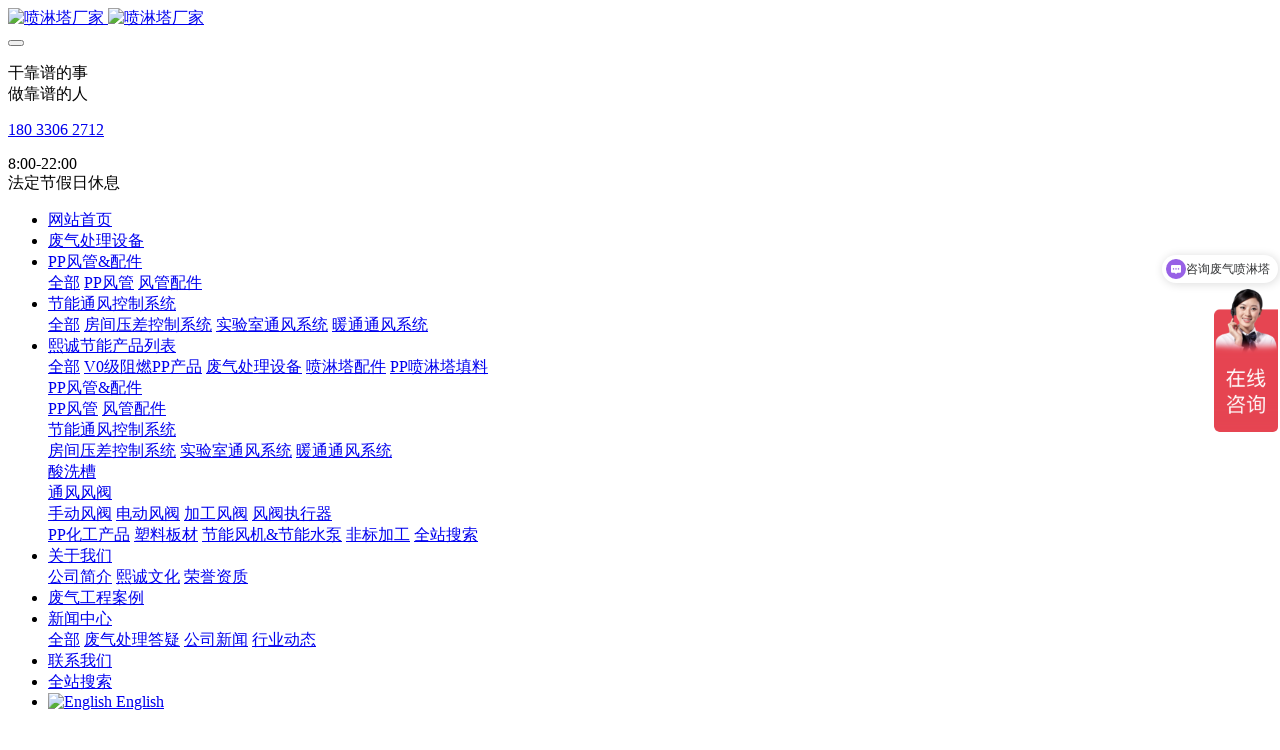

--- FILE ---
content_type: text/html;charset=UTF-8
request_url: https://www.xichenghuanbao.com/news/27.html
body_size: 11917
content:
<!DOCTYPE HTML>
<html class="oxh met-web" >
<head>
<meta charset="utf-8">
<meta name="renderer" content="webkit">
<meta http-equiv="X-UA-Compatible" content="IE=edge,chrome=1">
<meta name="viewport" content="width=device-width,initial-scale=1.0,maximum-scale=1.0,minimum-scale=1.0,user-scalable=0,minimal-ui">
<meta name="format-detection" content="telephone=no">
<title>新品发售：执行器角度调节器</title>
<meta name="description" content="熙诚环保推出：执行器角度调节器，主要应用于模拟量、开关量风阀角度调节控制。">
<meta name="keywords" content="风阀执行器角度调节器">
<meta name="generator" content="MetInfo V7.9" data-variable="../|cn|cn|mui556|2|10|27" data-user_name="">
<link href="../favicon.ico?1611128901" rel="shortcut icon" type="image/x-icon">
<link rel="stylesheet" type="text/css" href="../public/web/css/basic.css?1767237432">
<link rel="stylesheet" type="text/css" href="../templates/mui556/cache/shownews_cn.css?1767237457">
<script>
var _hmt = _hmt || [];
(function() {
  var hm = document.createElement("script");
  hm.src = "https://hm.baidu.com/hm.js?872390030085033084521747958c04ab";
  var s = document.getElementsByTagName("script")[0]; 
  s.parentNode.insertBefore(hm, s);
})();
</script>




<script>(function(w,d,t,r,u){var f,n,i;w[u]=w[u]||[],f=function(){var o={ti:"97085717", enableAutoSpaTracking: true};o.q=w[u],w[u]=new UET(o),w[u].push("pageLoad")},n=d.createElement(t),n.src=r,n.async=1,n.onload=n.onreadystatechange=function(){var s=this.readyState;s&&s!=="loaded"&&s!=="complete"||(f(),n.onload=n.onreadystatechange=null)},i=d.getElementsByTagName(t)[0],i.parentNode.insertBefore(n,i)})(window,document,"script","//bat.bing.com/bat.js","uetq");</script>
<style>
body{
    background-color:#ffffff !important;font-family: !important;}
h1,h2,h3,h4,h5,h6{font-family: !important;}
</style>
<script>(function(){var t=navigator.userAgent;(t.indexOf("rv:11")>=0||t.indexOf("MSIE 10")>=0)&&document.write("<script src=\"../public/plugins/html5shiv/html5shiv.min.js\"><\/script>")})();</script>
</head>
<!--[if lte IE 9]>
<div class="text-xs-center m-b-0 bg-blue-grey-100 alert">
    <button type="button" class="close" aria-label="Close" data-dismiss="alert">
        <span aria-hidden="true">×</span>
    </button>
    你正在使用一个过时的浏览器。请升级你的浏览器，以提高您的体验。</div>
<![endif]-->
<body >
          <body class="met-navfixed">
  <header class='met-head navbar-fixed-top' m-id='46' m-type='head_nav'>
    <nav class="navbar navbar-default box-shadow-none head_nav_met_16_5_46">
        <div class="nav-top">
        <div class="container">
            <div class="row">
            <div class="clearfix">
                                      <h3 hidden>熙诚环保</h3>
                                                                                        <!-- logo -->
                <div class="navbar-header pull-xs-left">
                    <a href="../" class="met-logo vertical-align block pull-xs-left" title="熙诚环保">
                        <div class="vertical-align-middle">
                            <img src="../upload/202112/1640572341.jpg" alt="喷淋塔厂家" class="hidden-sm-down">
                            <img src="../upload/202112/1640573015.jpg" alt="喷淋塔厂家" class="hidden-md-up">
                        </div>
                    </a>
                </div>
                <!-- logo -->
                <button type="button" class="navbar-toggler hamburger hamburger-close collapsed p-x-5 head_nav_met_16_5_46-toggler" data-target="#head_nav_met_16_5_46-collapse" data-toggle="collapse">
                    <span class="sr-only"></span>
                    <span class="hamburger-bar"></span>
                </button>
                <!-- 会员注册登录 -->
                                  <!-- icon -->
                <div class="eco_header pull-right hidden-xs hidden-sm">
                                              <div class="top-info">
                          <div class="icon-box"> <span class="fa fa-map-marker"></span> </div>
                          <div class="content-box">
                            <p>干靠谱的事<br>
                              <span>做靠谱的人</span></p>
                          </div>
                        </div>
                                                              <div class="top-info">
                      <div class="icon-box"> <span class="fa fa-phone"></span> </div>
                      <div class="content-box">
                        <p><a href="tel:180 3306 2712" title="180 3306 2712">180 3306 2712</a><br>
                          <span><a href="mailto:" rel="nofollow" target="_blank"></a></span></p>
                      </div>
                    </div>
                                                                   <div class="top-info">
                          <div class="icon-box"> <span class="fa fa-calendar"></span> </div>
                          <div class="content-box">
                            <p>8:00-22:00<br>
                            <span>法定节假日休息</span></p>
                          </div>
                        </div>
                                        </div>
                                </div>
                </div>
        </div>
        </div>
                <!-- 会员注册登录 -->

                <!-- 导航 -->
                <div class="fullnav collapse navbar-collapse navbar-collapse-toolbar p-0" id="head_nav_met_16_5_46-collapse">
                    <div class="container">
                        <div class="row">
                    <ul class="nav navbar-nav navlist clearfix   ">

                                                  <!-- 正常模式开始 -->
                            <li class='nav-item'>
                                <a href="../" title="网站首页" class="nav-link
                                                                  ">网站首页</a>
                            </li>

                                                                                          <li class='nav-item m-l-10'>
                                    <a href="../feiqichuli/list-feiqita.html" target='_self' title="废气处理设备" class="nav-link ">  <span style=''>废气处理设备</span></a>
                                </li>
                                                                                                                      <li class="nav-item dropdown m-l-10">

                                    <!-- 关闭特殊模式 -->
                                                                              <a
                                            href="../feiqichuli/list-fengguan.html"
                                            target='_self'                                            title="PP风管&配件"
                                            class="nav-link dropdown-toggle "
                                            data-toggle="dropdown" data-hover="dropdown"
                                        >  <span style=''>PP风管&配件</span></a>
                                    

                                    <div class="dropdown-menu animate two-menu">
                                                                                  <a href="../feiqichuli/list-fengguan.html" target='_self' title="全部" class='dropdown-item nav-parent hidden-lg-up'>全部</a>
                                                                                                                                                                  <a href="../feiqichuli/list-ppfengguan.html" target='_self' title="PP风管" class='dropdown-item hassub '>  <span style=''>PP风管</span></a>
                                                                                                                                                                  <a href="../feiqichuli/list-fengguanpeijian.html" target='_self' title="风管配件" class='dropdown-item hassub '>  <span style=''>风管配件</span></a>
                                                                                                                    </div>
                                </li>
                                                                                                                      <li class="nav-item dropdown m-l-10">

                                    <!-- 关闭特殊模式 -->
                                                                              <a
                                            href="../feiqichuli/list-tongfeng.html"
                                            target='_self'                                            title="节能通风控制系统"
                                            class="nav-link dropdown-toggle "
                                            data-toggle="dropdown" data-hover="dropdown"
                                        >  <span style=''>节能通风控制系统</span></a>
                                    

                                    <div class="dropdown-menu animate two-menu">
                                                                                  <a href="../feiqichuli/list-tongfeng.html" target='_self' title="全部" class='dropdown-item nav-parent hidden-lg-up'>全部</a>
                                                                                                                                                                  <a href="../feiqichuli/list-187.html" target='_self' title="房间压差控制系统" class='dropdown-item hassub '>  <span style=''>房间压差控制系统</span></a>
                                                                                                                                                                  <a href="../feiqichuli/list-185.html" target='_self' title="实验室通风系统" class='dropdown-item hassub '>  <span style=''>实验室通风系统</span></a>
                                                                                                                                                                  <a href="../feiqichuli/list-184.html" target='_self' title="暖通通风系统" class='dropdown-item hassub '>  <span style=''>暖通通风系统</span></a>
                                                                                                                    </div>
                                </li>
                                                                                                                      <li class="nav-item dropdown m-l-10">

                                    <!-- 关闭特殊模式 -->
                                                                              <a
                                            href="../feiqichuli/"
                                            target='_self'                                            title="熙诚节能产品列表"
                                            class="nav-link dropdown-toggle "
                                            data-toggle="dropdown" data-hover="dropdown"
                                        >  <span style=''>熙诚节能产品列表</span></a>
                                    

                                    <div class="dropdown-menu animate two-menu">
                                                                                  <a href="../feiqichuli/" target='_self' title="全部" class='dropdown-item nav-parent hidden-lg-up'>全部</a>
                                                                                                                                                                  <a href="../feiqichuli/list-181.html" target='_self' title="V0级阻燃PP产品" class='dropdown-item hassub '>  <span style=''>V0级阻燃PP产品</span></a>
                                                                                                                                                                  <a href="../feiqichuli/list-feiqita.html" target='_self' title="废气处理设备" class='dropdown-item hassub '>  <span style=''>废气处理设备</span></a>
                                                                                                                                                                  <a href="../feiqichuli/list-pptapeijian.html" target='_self' title="喷淋塔配件" class='dropdown-item hassub '>  <span style=''>喷淋塔配件</span></a>
                                                                                                                                                                  <a href="../feiqichuli/list-tianliao.html" target='_self' title="PP喷淋塔填料" class='dropdown-item hassub '>  <span style=''>PP喷淋塔填料</span></a>
                                                                                                                                                                  <div class="dropdown-submenu   animate">
                                            <a href="../feiqichuli/list-fengguan.html" target='_self' class="dropdown-item ">  <span style=''>PP风管&配件</span></a>
                                            <div class="dropdown-menu   animate">
                                                                                                    <a href="../feiqichuli/list-ppfengguan.html" target='_self' class="dropdown-item " >  <span style=''>PP风管</span></a>
                                                                                                    <a href="../feiqichuli/list-fengguanpeijian.html" target='_self' class="dropdown-item " >  <span style=''>风管配件</span></a>
                                                                                            </div>
                                        </div>
                                                                                                                                                                  <div class="dropdown-submenu   animate">
                                            <a href="../feiqichuli/list-tongfeng.html" target='_self' class="dropdown-item ">  <span style=''>节能通风控制系统</span></a>
                                            <div class="dropdown-menu   animate">
                                                                                                    <a href="../feiqichuli/list-187.html" target='_self' class="dropdown-item " >  <span style=''>房间压差控制系统</span></a>
                                                                                                    <a href="../feiqichuli/list-185.html" target='_self' class="dropdown-item " >  <span style=''>实验室通风系统</span></a>
                                                                                                    <a href="../feiqichuli/list-184.html" target='_self' class="dropdown-item " >  <span style=''>暖通通风系统</span></a>
                                                                                            </div>
                                        </div>
                                                                                                                                                                  <a href="../feiqichuli/list-ppshuicao.html" target='_self' title="酸洗槽" class='dropdown-item hassub '>  <span style=''>酸洗槽</span></a>
                                                                                                                                                                  <div class="dropdown-submenu   animate">
                                            <a href="../feiqichuli/list-fengfa.html" target='_self' class="dropdown-item ">  <span style=''>通风风阀</span></a>
                                            <div class="dropdown-menu   animate">
                                                                                                    <a href="../feiqichuli/list-shoudongfengfa.html" target='_self' class="dropdown-item " >  <span style=''>手动风阀</span></a>
                                                                                                    <a href="../feiqichuli/list-diandongfengfa.html" target='_self' class="dropdown-item " >  <span style=''>电动风阀</span></a>
                                                                                                    <a href="../feiqichuli/list-jiagongfengfa.html" target='_self' class="dropdown-item " >  <span style=''>加工风阀</span></a>
                                                                                                    <a href="../feiqichuli/list-zhixingqi.html" target='_self' class="dropdown-item " >  <span style=''>风阀执行器</span></a>
                                                                                            </div>
                                        </div>
                                                                                                                                                                  <a href="../feiqichuli/list-182.html" target='_self' title="PP化工产品" class='dropdown-item hassub '>  <span style=''>PP化工产品</span></a>
                                                                                                                                                                  <a href="../feiqichuli/list-ppban.html" target='_self' title="塑料板材" class='dropdown-item hassub '>  <span style=''>塑料板材</span></a>
                                                                                                                                                                  <a href="../feiqichuli/list-fengji.html" target='_self' title="节能风机&节能水泵" class='dropdown-item hassub '>  <span style=''>节能风机&节能水泵</span></a>
                                                                                                                                                                  <a href="../feiqichuli/list-jiagong.html" target='_self' title="非标加工" class='dropdown-item hassub '>  <span style=''>非标加工</span></a>
                                                                                                                                                                  <a href="../search/" target='_self' title="全站搜索" class='dropdown-item hassub '>  <span style=''>全站搜索</span></a>
                                                                                                                    </div>
                                </li>
                                                                                                                      <li class="nav-item dropdown m-l-10">

                                    <!-- 关闭特殊模式 -->
                                                                              <a
                                            href="../about/"
                                            target='_self'                                            title="关于我们"
                                            class="nav-link dropdown-toggle "
                                            data-toggle="dropdown" data-hover="dropdown"
                                        >  <span style=''>关于我们</span></a>
                                    

                                    <div class="dropdown-menu animate two-menu">
                                                                                                                                                                    <a href="../about/jianjie.html" target='_self' title="公司简介" class='dropdown-item hassub '>  <span style=''>公司简介</span></a>
                                                                                                                                                                  <a href="../about/179.html" target='_self' title="熙诚文化" class='dropdown-item hassub '>  <span style=''>熙诚文化</span></a>
                                                                                                                                                                  <a href="../about/zhengshu.html" target='_self' title="荣誉资质" class='dropdown-item hassub '>  <span style=''>荣誉资质</span></a>
                                                                                                                    </div>
                                </li>
                                                                                                                      <li class='nav-item m-l-10'>
                                    <a href="../feiqianli/list-feiqianli.html" target='_self' title="废气工程案例" class="nav-link ">  <span style=''>废气工程案例</span></a>
                                </li>
                                                                                                                      <li class="nav-item dropdown m-l-10">

                                    <!-- 关闭特殊模式 -->
                                                                              <a
                                            href="../news/"
                                            target='_self'                                            title="新闻中心"
                                            class="nav-link dropdown-toggle active"
                                            data-toggle="dropdown" data-hover="dropdown"
                                        >  <span style=''>新闻中心</span></a>
                                    

                                    <div class="dropdown-menu animate two-menu">
                                                                                  <a href="../news/" target='_self' title="全部" class='dropdown-item nav-parent hidden-lg-up'>全部</a>
                                                                                                                                                                  <a href="../news/list-53.html" target='_self' title="废气处理答疑" class='dropdown-item hassub '>  <span style=''>废气处理答疑</span></a>
                                                                                                                                                                  <a href="../news/list-10.html" target='_self' title="公司新闻" class='dropdown-item hassub active'>  <span style=''>公司新闻</span></a>
                                                                                                                                                                  <a href="../news/list-11.html" target='_self' title="行业动态" class='dropdown-item hassub '>  <span style=''>行业动态</span></a>
                                                                                                                    </div>
                                </li>
                                                                                                                      <li class='nav-item m-l-10'>
                                    <a href="../contact/" target='_self' title="联系我们" class="nav-link ">  <span style=''>联系我们</span></a>
                                </li>
                                                                                                                      <li class='nav-item m-l-10'>
                                    <a href="../search/" target='_self' title="全站搜索" class="nav-link ">  <span style=''>全站搜索</span></a>
                                </li>
                                                                                <!-- 正常模式结束 -->
                                                                                                                                        <li class="met-langlist nav-item vertical-align" m-id='lang' m-type='lang'>
                                <div class="inline-block dropdown">
                                                                                                                                                                                                                                      <a href="https://en.xichenghuanbao.com/" title="English"   target="_blank" class="btn btn-outline btn-default btn-squared btn-lang nav-link">
                                                                                                                      <img src="../public/images/flag/en.gif" alt="English" style="max-width:100%;">
                                                                                <span>English</span>
                                      </a>                                                                                                                                              </div>
                            </li>
                                            </ul>
                </div>
                <!-- 导航 -->
            </div>
        </div>
    </nav>
</header>

            <div class="main-slider met-banner banner_met_28_1_2" m-id='2' m-type='banner' style=" ">
    <div  class="rev_slider_wrapper " >
        <div class="tp-banner rev_slider tp-overflow-hidden" eco_arrows_open="true" eco_arrows="hesperiden"  eco_arrows_margin="20" eco_bullets_open="true" eco_bullets="zeus"  eco_bullets_direction="horizontal" eco_bullets_align_hor="center" eco_bullets_align_vert="bottom" eco_bullets_offset_hor="0" eco_bullets_offset_vert="20" data-alias="showcase-carousel"  data-version="5.2.5.4">
            <ul class="banner-ul slick-slide">
                                <li data-transition="papercut" data-slotamount="1" data-masterspeed="1000" data-thumb="../upload/thumb_src/x_200/1766020618.jpg"  data-saveperformance="on"  data-title="" data-speed="9000">
                    <img src="../upload/202512/1766020618.jpg" srcset='../upload/thumb_src/x_767/1766020618.jpg 767w,../upload/202512/1766020618.jpg' sizes="(max-width: 767px) 767px"  alt="" data-bgposition="center center" data-bgfit="cover" data-bgrepeat="no-repeat" data-height='0|0|0' class="cover-image">
                    <div class="banner-text" data-position="p-4|p-4" met-imgmask>
                          
                        <div class='container'>
                            <div class='banner-text-con'>
                                <div class="text-con">
                                                                      <div class="tp-caption lfb tp-resizeme ecodesc hidden-md-down"
                                        data-x="center" data-hoffset="['0','0','0','0']"
                                        data-y="center" data-voffset="['50','50','0','0']"

                                        data-transform_idle="o:1;"
                                        data-transform_in="x:left;s:1500;e:Power3.easeOut;"
                                        data-transform_out="x:left;s:1000;e:Power2.easeIn;"
                                        data-splitin="none"
                                        data-splitout="none"
                                        data-start="1500"
                                                                                 style="color:;font-size:0px; white-space: normal;  padding: 20px 0;">                                    </div>
                                    <div class="tp-caption lfb tp-resizeme ecodesc    hidden-lg-up"
                                        data-x="center" data-hoffset="['0','0','0','0']"
                                        data-y="center" data-voffset="['50','50','0','0']"

                                        data-transform_idle="o:1;"
                                        data-transform_in="x:left;s:1500;e:Power3.easeOut;"
                                        data-transform_out="x:left;s:1000;e:Power2.easeIn;"
                                        data-splitin="none"
                                        data-splitout="none"
                                        data-start="1500"
                                         style="color:;font-size:px; white-space: normal;  padding: 20px 0;">                                    </div>
                                      
                                                                                                                                                                                      </div>
                            </div>

                        </div>

                    </div>
                </li>
                                <li data-transition="papercut" data-slotamount="1" data-masterspeed="1000" data-thumb="../upload/thumb_src/x_200/1766020491.jpg"  data-saveperformance="on"  data-title="" data-speed="9000">
                    <img src="../upload/202512/1766020491.jpg" srcset='../upload/thumb_src/x_767/1766020491.jpg 767w,../upload/202512/1766020491.jpg' sizes="(max-width: 767px) 767px"  alt="" data-bgposition="center center" data-bgfit="cover" data-bgrepeat="no-repeat" data-height='0|0|0' class="cover-image">
                    <div class="banner-text" data-position="p-4|p-4" met-imgmask>
                          
                        <div class='container'>
                            <div class='banner-text-con'>
                                <div class="text-con">
                                                                      <div class="tp-caption lfb tp-resizeme ecodesc hidden-md-down"
                                        data-x="center" data-hoffset="['0','0','0','0']"
                                        data-y="center" data-voffset="['50','50','0','0']"

                                        data-transform_idle="o:1;"
                                        data-transform_in="x:left;s:1500;e:Power3.easeOut;"
                                        data-transform_out="x:left;s:1000;e:Power2.easeIn;"
                                        data-splitin="none"
                                        data-splitout="none"
                                        data-start="1500"
                                                                                 style="color:;font-size:0px; white-space: normal;  padding: 20px 0;">                                    </div>
                                    <div class="tp-caption lfb tp-resizeme ecodesc    hidden-lg-up"
                                        data-x="center" data-hoffset="['0','0','0','0']"
                                        data-y="center" data-voffset="['50','50','0','0']"

                                        data-transform_idle="o:1;"
                                        data-transform_in="x:left;s:1500;e:Power3.easeOut;"
                                        data-transform_out="x:left;s:1000;e:Power2.easeIn;"
                                        data-splitin="none"
                                        data-splitout="none"
                                        data-start="1500"
                                         style="color:;font-size:px; white-space: normal;  padding: 20px 0;">                                    </div>
                                      
                                                                                                                                                                                      </div>
                            </div>

                        </div>

                    </div>
                </li>
                                <li data-transition="papercut" data-slotamount="1" data-masterspeed="1000" data-thumb="../upload/thumb_src/x_200/1718175698.jpg"  data-saveperformance="on"  data-title="" data-speed="9000">
                    <img src="../upload/202406/1718175698.jpg" srcset='../upload/thumb_src/x_767/1718178157.jpg 767w,../upload/202406/1718175698.jpg' sizes="(max-width: 767px) 767px"  alt="" data-bgposition="center center" data-bgfit="cover" data-bgrepeat="no-repeat" data-height='0|0|0' class="cover-image">
                    <div class="banner-text" data-position="p-4|p-4" met-imgmask>
                          
                        <div class='container'>
                            <div class='banner-text-con'>
                                <div class="text-con">
                                                                      <div class="tp-caption lfb tp-resizeme ecodesc hidden-md-down"
                                        data-x="center" data-hoffset="['0','0','0','0']"
                                        data-y="center" data-voffset="['50','50','0','0']"

                                        data-transform_idle="o:1;"
                                        data-transform_in="x:left;s:1500;e:Power3.easeOut;"
                                        data-transform_out="x:left;s:1000;e:Power2.easeIn;"
                                        data-splitin="none"
                                        data-splitout="none"
                                        data-start="1500"
                                                                                 style="color:;font-size:0px; white-space: normal;  padding: 20px 0;">                                    </div>
                                    <div class="tp-caption lfb tp-resizeme ecodesc   hidden-sm-down hidden-lg-up"
                                        data-x="center" data-hoffset="['0','0','0','0']"
                                        data-y="center" data-voffset="['50','50','0','0']"

                                        data-transform_idle="o:1;"
                                        data-transform_in="x:left;s:1500;e:Power3.easeOut;"
                                        data-transform_out="x:left;s:1000;e:Power2.easeIn;"
                                        data-splitin="none"
                                        data-splitout="none"
                                        data-start="1500"
                                         style="color:;font-size:px; white-space: normal;  padding: 20px 0;">                                    </div>
                                      
                                                                                                                                                                                      </div>
                            </div>

                        </div>

                    </div>
                </li>
                                <li data-transition="papercut" data-slotamount="1" data-masterspeed="1000" data-thumb="../upload/thumb_src/x_200/1718175460.jpg"  data-saveperformance="on"  data-title="" data-speed="9000">
                    <img src="../upload/202406/1718175460.jpg" srcset='../upload/thumb_src/x_767/1718178285.jpg 767w,../upload/202406/1718175460.jpg' sizes="(max-width: 767px) 767px"  alt="" data-bgposition="center center" data-bgfit="cover" data-bgrepeat="no-repeat" data-height='0|0|0' class="cover-image">
                    <div class="banner-text" data-position="p-4|p-4" met-imgmask>
                          
                        <div class='container'>
                            <div class='banner-text-con'>
                                <div class="text-con">
                                                                      <div class="tp-caption lfb tp-resizeme ecodesc hidden-md-down"
                                        data-x="center" data-hoffset="['0','0','0','0']"
                                        data-y="center" data-voffset="['50','50','0','0']"

                                        data-transform_idle="o:1;"
                                        data-transform_in="x:left;s:1500;e:Power3.easeOut;"
                                        data-transform_out="x:left;s:1000;e:Power2.easeIn;"
                                        data-splitin="none"
                                        data-splitout="none"
                                        data-start="1500"
                                                                                 style="color:;font-size:0px; white-space: normal;  padding: 20px 0;">                                    </div>
                                    <div class="tp-caption lfb tp-resizeme ecodesc    hidden-lg-up"
                                        data-x="center" data-hoffset="['0','0','0','0']"
                                        data-y="center" data-voffset="['50','50','0','0']"

                                        data-transform_idle="o:1;"
                                        data-transform_in="x:left;s:1500;e:Power3.easeOut;"
                                        data-transform_out="x:left;s:1000;e:Power2.easeIn;"
                                        data-splitin="none"
                                        data-splitout="none"
                                        data-start="1500"
                                         style="color:;font-size:px; white-space: normal;  padding: 20px 0;">                                    </div>
                                      
                                                                                                                                                                                      </div>
                            </div>

                        </div>

                    </div>
                </li>
                                <li data-transition="papercut" data-slotamount="1" data-masterspeed="1000" data-thumb="../upload/thumb_src/x_200/1612418598.jpg"  data-saveperformance="on"  data-title="" data-speed="9000">
                    <img src="../upload/202102/1612418598.jpg" srcset='../upload/thumb_src/x_767/1612418726.jpg 767w,../upload/202102/1612418598.jpg' sizes="(max-width: 767px) 767px"  alt="" data-bgposition="center center" data-bgfit="cover" data-bgrepeat="no-repeat" data-height='0|0|0' class="cover-image">
                    <div class="banner-text" data-position="p-4|p-4" met-imgmask>
                          
                        <div class='container'>
                            <div class='banner-text-con'>
                                <div class="text-con">
                                                                      <div class="tp-caption lfb tp-resizeme ecodesc hidden-md-down"
                                        data-x="center" data-hoffset="['0','0','0','0']"
                                        data-y="center" data-voffset="['50','50','0','0']"

                                        data-transform_idle="o:1;"
                                        data-transform_in="x:left;s:1500;e:Power3.easeOut;"
                                        data-transform_out="x:left;s:1000;e:Power2.easeIn;"
                                        data-splitin="none"
                                        data-splitout="none"
                                        data-start="1500"
                                                                                 style="color:;font-size:0px; white-space: normal;  padding: 20px 0;">                                    </div>
                                    <div class="tp-caption lfb tp-resizeme ecodesc    hidden-lg-up"
                                        data-x="center" data-hoffset="['0','0','0','0']"
                                        data-y="center" data-voffset="['50','50','0','0']"

                                        data-transform_idle="o:1;"
                                        data-transform_in="x:left;s:1500;e:Power3.easeOut;"
                                        data-transform_out="x:left;s:1000;e:Power2.easeIn;"
                                        data-splitin="none"
                                        data-splitout="none"
                                        data-start="1500"
                                         style="color:;font-size:px; white-space: normal;  padding: 20px 0;">                                    </div>
                                      
                                                                                                                                                                                      </div>
                            </div>

                        </div>

                    </div>
                </li>
                            </ul>
            <div class="tp-bannertimer" style="height: 6px; background-color: rgba(0, 0, 0, 0.14902);top:0px;"></div>
        </div>
    </div>
</div>


        <div class="location_met_16_1_26 met-crumbs" m-id='26'>
	<div class="container">
		<div class="row">
			<ol class="breadcrumb m-b-0 subcolumn-crumbs">
				<li class='breadcrumb-item'>
					<a href="../" title="网站首页"><em  class='icon wb-home'></em> 网站首页</a>
				</li>
				        					  						<li class='breadcrumb-item'>
							<a href="../news/" title="新闻中心" class=''>新闻中心</a>
						</li>
														  						<li class='breadcrumb-item'>
							<a href="../news/list-10.html" title="公司新闻" class=''>公司新闻</a>
						</li>
														  							</ol>
		</div>
	</div>
</div>

        <main class="news_list_detail_met_16_1_27 met-shownews animsition   left">
	<div class="container">
		<div class="row sm0">
		                                <div class="col-md-9 met-shownews-body" m-id='27'>
                    <div class="row">
                    					<section class="details-title border-bottom1">
						<h1 class='m-0'>新品发售：执行器角度调节器</h1>
						<div class="info font-weight-300">
							<span>2021-01-22 09:00:52</span>
                              							 <span>xichenghuanbao</span>
                                                              							<span>
    								<i class="icon wb-eye m-r-5" aria-hidden="true"></i>
    								<script type='text/javascript' class='met_hits' data-hits='911' src="../hits/?lang=cn&type=news&vid=27&list=0"></script>    							</span>
                            						</div>
					</section>
					<section class="met-editor clearfix">
						<div class="richContent  richContent0" style="text-size-adjust: 100%; line-height: 1.8; padding: 0px; white-space: normal; overflow-wrap: break-word; word-break: normal; overflow: hidden; width: 896px; font-size: 18px; color: rgb(75, 75, 75); font-family: SimSun; background-color: rgb(255, 255, 255);"><div class="jz_fix_ue_img" style="text-size-adjust: 100%;"><p style="text-size-adjust: 100%; margin-top: 0px; margin-bottom: 0px; line-height: 1.5em; text-align: left;">熙诚环保推出：执行器角度调节器，主要应用于模拟量、开关量风阀角度调节控制。<br/></p><p style="text-align:center;text-size-adjust: 100%; margin-top: 0px; margin-bottom: 0px; line-height: 1.5em;"><img src="https://13974257.s21i.faiusr.com/2/ABUIABACGAAg5uKK4gUo7tbhtQIwoAY4oAY.jpg" alt="执行器角度调节器-主图-1.jpg" width="750" height="750" style="text-size-adjust: 100%; border: 0px; vertical-align: top; max-width: 100%; height: auto;" title="喷淋塔厂家" /><img src="https://13974257.s21i.faiusr.com/2/ABUIABACGAAg5uKK4gUo-Jr-RDCgBjigBg.jpg" alt="执行器角度调节器-主图-2.jpg" width="750" height="750" style="text-size-adjust: 100%; border: 0px; vertical-align: top; max-width: 100%; height: auto;" title="喷淋塔厂家" /><img src="https://13974257.s21i.faiusr.com/2/ABUIABACGAAg5_KK4gUo7Nys5AQwoAY4oAY.jpg" alt="执行器角度调节器-主图-4.jpg" width="750" height="750" style="text-size-adjust: 100%; border: 0px; vertical-align: top; max-width: 100%; height: auto;" title="喷淋塔厂家" /><img src="https://13974257.s21i.faiusr.com/2/ABUIABACGAAg5_KK4gUo3Mn35wcwoAY4oAY.jpg" alt="执行器角度调节器-主图-5.jpg" width="750" height="750" style="text-size-adjust: 100%; border: 0px; vertical-align: top; max-width: 100%; height: auto;" title="喷淋塔厂家" /><img src="https://13974257.s21i.faiusr.com/2/ABUIABACGAAg5_KK4gUo4NzKyAIwoAY4oAY.jpg" alt="执行器角度调节器-主图-3.jpg" width="750" height="750" style="text-size-adjust: 100%; border: 0px; vertical-align: top; max-width: 100%; height: auto;" title="喷淋塔厂家" /><img src="https://13974257.s21i.faiusr.com/2/ABUIABACGAAg6uKK4gUohIa71gEwoAY4oAY.jpg" alt="执行器角度调节器-主图-6.jpg" width="750" height="750" style="text-size-adjust: 100%; border: 0px; vertical-align: top; max-width: 100%; height: auto;" title="喷淋塔厂家" /></p></div></div><p><br/></p>                    </section>
                                                                                                            <div class="tag">
                                <span>标签:</span>
                                                                            <a href="https://www.xichenghuanbao.com/news/tag/fengfazhixingqijiaodudiaojieqi" title="风阀执行器角度调节器">风阀执行器角度调节器</a>
                                                            </div>
                                            					        <div class='met-page p-y-30 border-top1'>
            <div class="container p-t-30 ">
                <ul class="pagination block blocks-2 text-xs-center text-sm-left">
                    <li class='page-item m-b-0 '>
                        <a href='../news/22.html' title="抗疫，熙诚在行动--春节不打烊" class='page-link text-truncate'>
                            上一篇                            <span aria-hidden="true" class='hidden-xs-down'>: 抗疫，熙诚在行动--春节不打烊</span>
                        </a>
                    </li>
                    <li class='page-item m-b-0 '>
                        <a href='../news/28.html' title="新品发售：电动模拟量风阀 用于通风量调节风阀" class='page-link pull-xs-right text-truncate'>
                            下一篇                            <span aria-hidden="true" class='hidden-xs-down'>: 新品发售：电动模拟量风阀 用于通风量调节风阀</span>
                        </a>
                    </li>
                </ul>
            </div>
        </div>
				</div>
        </div>
        
          <div class="col-md-3">
	<div class="row">
<aside class="sidebar_met_16_2_62 met-sidebar panel panel-body m-b-0" boxmh-h m-id='62' m-type='nocontent'>
	  	<div class="sidebar-search" data-placeholder="search">
		                <form method="get" class="page-search-form" role="search" action="../news/index.php?lang=cn" m-id="search_column" m-type="nocontent">
            <input type="hidden" name="lang" value="cn" />
            <input type="hidden" name="stype" value="0" />
            <input type="hidden" name="search" value="search" /><input type="hidden" name="class1" value="9" />
            <div class="input-search input-search-dark">
                <button type="submit" class="input-search-btn"><i class="icon wb-search" aria-hidden="true"></i></button>
                <input
                type="text"
                class="form-control input-lg"
                name="content"
                value=""
                placeholder="请输入你感兴趣的关键词"
                >
            </div>
        </form>	</div>
		  	<div class="sidebar-news-list recommend">
		<h3 class='font-size-16 m-0'>为你推荐</h3>
		<ul class="list-group m-t-10 m-b-0">
						  				<li class="list-group-item media media-lg">
					<div class="media-left">
						<a href="../news/646.html" title="风机节能改造降本增效，助力绿色转型" target=_self>
							<img class="media-object" data-original="../upload/thumb_src/900_383/5573126318.png" alt="风机节能改造降本增效，助力绿色转型"  style="width:70px;"></a>
						</a>
					</div>
					<div class="media-body">
						<h4 class="media-heading m-b-10">
							<a href="../news/646.html" title="风机节能改造降本增效，助力绿色转型" target=_self>风机节能改造降本增效，助力绿色转型</a>
						</h4>
					</div>
				</li>
										  				<li class="list-group-item media media-lg">
					<div class="media-left">
						<a href="../news/669.html" title="选对PP水箱化工电镀槽污水处理无忧虑" target=_self>
							<img class="media-object" data-original="../upload/thumb_src/900_383/1611125942.jpg" alt="选对PP水箱化工电镀槽污水处理无忧虑"  style="width:70px;"></a>
						</a>
					</div>
					<div class="media-body">
						<h4 class="media-heading m-b-10">
							<a href="../news/669.html" title="选对PP水箱化工电镀槽污水处理无忧虑" target=_self>选对PP水箱化工电镀槽污水处理无忧虑</a>
						</h4>
					</div>
				</li>
										  				<li class="list-group-item media media-lg">
					<div class="media-left">
						<a href="../news/668.html" title="玻璃钢排风永磁节能风机永磁同步电机高效节能" target=_self>
							<img class="media-object" data-original="../upload/thumb_src/900_383/1765954011.jpg" alt="玻璃钢排风永磁节能风机永磁同步电机高效节能"  style="width:70px;"></a>
						</a>
					</div>
					<div class="media-body">
						<h4 class="media-heading m-b-10">
							<a href="../news/668.html" title="玻璃钢排风永磁节能风机永磁同步电机高效节能" target=_self>玻璃钢排风永磁节能风机永磁同步电机高效节能</a>
						</h4>
					</div>
				</li>
										  				<li class="list-group-item media media-lg">
					<div class="media-left">
						<a href="../news/667.html" title="废气喷淋净化塔一种常见的废气处理设备" target=_self>
							<img class="media-object" data-original="../upload/thumb_src/900_383/8108703637.png" alt="废气喷淋净化塔一种常见的废气处理设备"  style="width:70px;"></a>
						</a>
					</div>
					<div class="media-body">
						<h4 class="media-heading m-b-10">
							<a href="../news/667.html" title="废气喷淋净化塔一种常见的废气处理设备" target=_self>废气喷淋净化塔一种常见的废气处理设备</a>
						</h4>
					</div>
				</li>
										  				<li class="list-group-item media media-lg">
					<div class="media-left">
						<a href="../news/666.html" title="PP板的应用领域：" target=_self>
							<img class="media-object" data-original="../upload/thumb_src/900_383/1676622662454814.jpg" alt="PP板的应用领域："  style="width:70px;"></a>
						</a>
					</div>
					<div class="media-body">
						<h4 class="media-heading m-b-10">
							<a href="../news/666.html" title="PP板的应用领域：" target=_self>PP板的应用领域：</a>
						</h4>
					</div>
				</li>
										  				<li class="list-group-item media media-lg">
					<div class="media-left">
						<a href="../news/665.html" title="PP板材质有哪些分类？" target=_self>
							<img class="media-object" data-original="../upload/thumb_src/900_383/1749625995350861.png" alt="PP板材质有哪些分类？"  style="width:70px;"></a>
						</a>
					</div>
					<div class="media-body">
						<h4 class="media-heading m-b-10">
							<a href="../news/665.html" title="PP板材质有哪些分类？" target=_self>PP板材质有哪些分类？</a>
						</h4>
					</div>
				</li>
										  				<li class="list-group-item media media-lg">
					<div class="media-left">
						<a href="../news/664.html" title="PP板是什么材质？PP板的性能特点" target=_self>
							<img class="media-object" data-original="../upload/thumb_src/900_383/7522914521.png" alt="PP板是什么材质？PP板的性能特点"  style="width:70px;"></a>
						</a>
					</div>
					<div class="media-body">
						<h4 class="media-heading m-b-10">
							<a href="../news/664.html" title="PP板是什么材质？PP板的性能特点" target=_self>PP板是什么材质？PP板的性能特点</a>
						</h4>
					</div>
				</li>
										  				<li class="list-group-item media media-lg">
					<div class="media-left">
						<a href="../news/663.html" title="废气吸收塔ph值无法提升是什么原因？" target=_self>
							<img class="media-object" data-original="../upload/thumb_src/900_383/1690180035944006.jpg" alt="废气吸收塔ph值无法提升是什么原因？"  style="width:70px;"></a>
						</a>
					</div>
					<div class="media-body">
						<h4 class="media-heading m-b-10">
							<a href="../news/663.html" title="废气吸收塔ph值无法提升是什么原因？" target=_self>废气吸收塔ph值无法提升是什么原因？</a>
						</h4>
					</div>
				</li>
									</ul>
	</div>
		  	<ul class="sidebar-column list-icons">
				<li>
			<a href="../news/" title="新闻中心" class="  " target='_self'>新闻中心</a>
		</li>
				<li>
			  			<a href="../news/list-53.html" title="废气处理答疑" class=''>废气处理答疑</a>
	        		</li>
				<li>
			  			<a href="../news/list-10.html" title="公司新闻" class='active'>公司新闻</a>
	        		</li>
				<li>
			  			<a href="../news/list-11.html" title="行业动态" class=''>行业动态</a>
	        		</li>
					</ul>
	</aside>
</div>
</div>
		</div>
    </div>
</main>

        <section class="foot_nav_met_11_4_5   phonehide  " m-id='5' m-type="foot_nav">
    <div class="container">
                      <div class="title-box text-xs-center">
                <div class="head">
                                              <h2 class="title">联系我们</h2>
                                                                  <p class="desc">留言、扫码加微信获取更多产品信息与报价</p>
                                    </div>
            </div>
                <div class="foot-box clearfix">
            <div class="foot-input col-md-8 text-xs-left">
                <div class="met-foot-feedback clearfix">
                    
		<form method='POST' class="met-form met-form-validation" enctype="multipart/form-data" action='../liuyan/index.php?action=add&lang=cn'>
		<input type='hidden' name='id' value="81" />
		<input type='hidden' name='lang' value="cn" />
		<input type='hidden' name='fdtitle' value='' />
		<input type='hidden' name='referer' value='' />
		<input type='hidden' name='token_' value='TgiIAwzzTMzaISqkRawS' />
		<input type='hidden' name='form_key' value='fd_81_CtgYyVba' />		<div class='form-group ' data-name="称呼" data-description=""><input name='para5' class='form-control' type='text' placeholder='称呼'  /></div>		<div class='form-group ' data-name="Email" data-description=""><input name='para3' class='form-control' type='email' placeholder='Email'  data-fv-emailAddress='true' data-fv-emailaddress-message='Email格式错误'  /></div>		<div class='form-group required' data-name="联系方式" data-description=""><input name='para4' class='form-control' type='tel' placeholder='联系方式'  data-fv-phone='true' data-fv-phone-message='联系方式格式错误' data-fv-notempty="true" data-fv-message="不能为空" /></div>		<div class='form-group required' data-name="产品选择" data-description=""><select name='para1' class='form-control' data-fv-notempty="true" data-fv-message="不能为空"><option value=''>产品选择</option><option value='废气塔' >废气塔</option><option value='风管' >风管</option><option value='风阀' >风阀</option><option value='水槽' >水槽</option><option value='板材' >板材</option><option value='配件' >配件</option><option value='非标加工' >非标加工</option></select></div>		<div class='form-group ' data-name="产品要求" data-description=""><textarea name='para2' class='form-control'  placeholder='产品要求' rows='5'></textarea></div>		<div class='form-group'><div class='input-group input-group-icon'>
					<input name='code' type='text' class='form-control input-codeimg' placeholder='验证码' required data-fv-message='不能为空'>
					<span class='input-group-addon p-5'>
                        <img data-src='../app/system/entrance.php?m=include&c=ajax_pin&a=dogetpin' class='met-getcode' title='看不清？点击更换验证码' align='absmiddle' role='button' hidden>
                        <input name='random' type='hidden'>
					</span>
				</div>
			</div>		<div class='form-group'><div class='checkbox-custom checkbox-primary m-y-0'>
                    <input type='checkbox' name='info_security_statement_agreement' value='1' id='info_security_statement' required data-fv-notEmpty-message='请阅读并勾选同意'>
                    <label for='info_security_statement'>
                        <a href='javascript:;' data-toggle='modal' data-target='.info-security-statement-modal' class='text-danger'>个人信息授权与保护声明</a>
                    </label>
                </div>
                <script>
                (function(){
                    var this_interval=setInterval(function(){
                            if(typeof M!='undefined'){
                                M.info_security_statement={"title":"个人信息授权与保护声明","content":"<p>个人信息授权与保护声明<\/p><p><br\/><\/p><p>深圳市熙诚环保科技有限公司（以下可称为&quot;我们&quot;）深知个人信息对您的重要性，您的信赖对我们非常重要，我们将严格遵守法律法规要求采取相应的安全保护措施，致力于保护您的个人信息安全可控。您在使用我们的相关服务（以下简称&quot;服务&quot;）并在域名为xichenghuanbao.com的页面填写个人信息前，请您务必仔细阅读本声明。您一旦主动在页面填写您的个人信息并进行提交操作，即意味着您同意我们按照本声明收集、使用、共享您的相关信息。<\/p><p><br\/><\/p><p>我们严格遵守《中国人民共和国网络安全法》、《关于办理侵犯公民个人信息刑事案件适用法律若干问题的解释》以及《个人信息安全规范》等国家有关法律、行政法规、行政规章、行业标准，认真执行信息安全与隐私保护的相关管理规定，不从事任何侵犯个人信息和商业秘密的活动。<\/p><p><br\/><\/p><p>一、个人信息的收集<\/p><p><br\/><\/p><p>我们提供服务时，可能会收集下列与您有关的个人信息：<\/p><p><br\/><\/p><p>您在本页面所涉及的表单中输入\/选择的信息包括：您的名字、联系方式（手机号码）、邮箱。<\/p><p><br\/><\/p><p>请您注意，具体需要填写的信息可能会根据我们提供的产品\/服务的不同而有所差异，请以届时向您展示的服务以及所对应的要求填写相关个人信息，但我们会在下文对您说明我们可能收集的个人信息的收集和使用规则。<\/p><p><br\/><\/p><p>您需要注意的是，以上个人信息均是您自愿提供。您有权拒绝提供，但可能无法正常使用相应的服务、功能或者无法达到服务拟达到的效果。<\/p><p><br\/><\/p><p>对于不满 18 岁的用户，须在其监护人陪同已经阅读和理解本声明并且许可的情况下向我们提交相关个人信息。<\/p><p><br\/><\/p><p>二、个人信息的使用<\/p><p><br\/><\/p><p>1.您同意，我们可以通过以下方式对个人信息进行使用：<\/p><p><br\/><\/p><p>（1）拨打手机号码用于及时与您取得联系，与您沟通产品或服务相关事宜；<\/p><p><br\/><\/p><p>（2）拨打手机号码，进行调研、回访、邀请您参加我们组织的官方活动、定期或不定期向您发送有关产品、服务或相关活动的信息。<\/p><p><br\/><\/p><p>2.我们承诺，我们已对数据的采集、传输、分级分类、储存、安全审计等全链路生命周期的各个节点分别制定了安全策略与管控措施，确保数据各节点安全可靠。<\/p><p><br\/><\/p><p>3.我们将严格按照国家法律法规及监管要求，除非获得您的授权，否则不会将您的个人信息进行披露、转让、出售、许可或以其他方式提供给任何第三方使用。<\/p><p><br\/><\/p><p>4.为了保障您的信息安全，我们将按照行业通行标准、努力采取合理的物理、电子和管理方面的安全措施来保护用户的信息，并尽最大合理努力使用户的信息不会被泄漏、毁损或者丢失。<\/p><p><br\/><\/p><p>三、适用法律与更正、修改、删除<\/p><p><br\/><\/p><p>1.本声明适用中华人民共和国法律。<\/p><p><br\/><\/p><p>2.如果您需要查询、修改或更正您的个人信息，如您拟撤回授权\/删除您提交的个人信息的，或对个人信息保护问题有任何疑问或投诉，您可以拨打400-155-0888与我们联系，我们将尽快配合处理。<\/p><p><br\/><\/p><p>四、变更<\/p><p><br\/><\/p><p>我们会适时对本声明进行修订，该等修订构成本声明的一部分。我们会将修改后的声明予以发布。在该种情况下，若您继续使用我们的服务，即表示同意接受经修订的声明的约束。<\/p><p><br\/><\/p>"};
                                clearInterval(this_interval);
                            }
                        },200);
                })();
                </script>
            </div>		<div class='form-group m-b-0'>
            <button type='submit' class='btn btn-primary btn-squared btn-block btn-lg'>提交信息</button></div></form>                </div>
            </div>
            <div class="foot-info col-md-4">
                <div class="foot-img">
                    <img data-original="../upload/202112/1640681778.jpg" alt="">
                </div>
                <div class="foot-tel">
                    <span>电话</span>
                    <a href="tel:180 3306 2712">180 3306 2712</a>
                    <p>服务时间</p>
                    <p class="more-info">7*24小时</p>
                </div>
            </div>
        </div>
        <!--友情链接-->
                              <!--友情链接-->
    </div>

</section>

        <footer class='foot_info_met_16_3_3 met-foot border-top1' m-id='3' m-type='foot'>
	<div class="container text-xs-center">
		<div class="footnav">
			  							<a href="../feiqichuli/list-feiqita.html" title="废气处理设备" target='_self'>  <span style=''>废气处理设备</span></a>
							<a href="../news/list-53.html" title="废气处理答疑" target='_self'>  <span style=''>废气处理答疑</span></a>
							<a href="../feiqichuli/list-pptapeijian.html" title="喷淋塔配件" target='_self'>  <span style=''>喷淋塔配件</span></a>
							<a href="../feiqichuli/list-fengguan.html" title="PP风管&配件" target='_self'>  <span style=''>PP风管&配件</span></a>
							<a href="../feiqichuli/list-tongfeng.html" title="节能通风控制系统" target='_self'>  <span style=''>节能通风控制系统</span></a>
							<a href="../feiqichuli/list-ppshuicao.html" title="酸洗槽" target='_self'>  <span style=''>酸洗槽</span></a>
							<a href="../feiqichuli/list-jiagong.html" title="非标加工" target='_self'>  <span style=''>非标加工</span></a>
					</div>
		<div class="footinfo">
			  			<div>深圳市熙诚环保科技有限公司</div>
						  			  			  				<div><p>熙诚环保废气处理设备喷淋塔厂家主要产品：PP喷淋塔,洗涤塔,活性炭吸附箱,手动风阀,电动风阀,实验室通风系统,加工风管,pp风管以及相关通风管道配件等</p><p><a href="https://beian.miit.gov.cn" target="_blank" title="工信部" textvalue="ICP备案号：粤ICP备17038090号">ICP备案号：粤ICP备17038090号</a></p></div>
						<div class="powered_by_metinfo"></div>
		</div>
		<ul class="met-langlist p-0 m-y-0">
		        		  		  	    </ul>
	</div>
</footer>
  
        <button type="button" class="btn btn-icon btn-primary btn-squared back_top_met_16_1_6 met-scroll-top   " hidden m-id='6' m-type='nocontent'>
	<i class="icon wb-chevron-up" aria-hidden="true"></i>
</button>

<input type="hidden" name="met_lazyloadbg" value="">
<script src="../cache/lang_json_cn.js?1767237433"></script>
<script src="../public/web/js/basic.js?1767237432" data-js_url="../templates/mui556/cache/shownews_cn.js?1767237457" id="met-page-js"></script>
<script>
(function(b,a,e,h,f,c,g,s){b[h]=b[h]||function(){(b[h].c=b[h].c||[]).push(arguments)};
b[h].s=!!c;g=a.getElementsByTagName(e)[0];s=a.createElement(e);
s.src="//s.union.360.cn/"+f+".js";s.defer=!0;s.async=!0;g.parentNode.insertBefore(s,g)
})(window,document,"script","_qha",362724,false);
</script>



<noscript><iframe src=*.html></iframe></noscript>
<script language=javascript>
<!--
if (window.Event)
document.captureEvents(Event.MOUSEUP);
function nocontextmenu(){
event.cancelBubble = true
event.returnValue = false;
return false;
}
function norightclick(e){
if (window.Event){
   if (e.which == 2 || e.which == 3)
   return false;
}
else
   if (event.button == 2 || event.button == 3){
    event.cancelBubble = true
    event.returnValue = false;
    return false;
   }
}
document.oncontextmenu = nocontextmenu; // for IE5+
document.onmousedown = norightclick; // for all others
//-->
</script>

<script type="text/javascript">document.οncοntextmenu=new Function("event.returnValue=false");document.onselectstart=new Function("event.returnValue=false");</script>
<script type="text/javascript" src="https://www.xichenghuanbao.com/app/app/met_stat/web/templates/js/met_stat.js"></script>
</body>
</html>

--- FILE ---
content_type: text/html
request_url: https://ckmap.mediav.com/b?type=10
body_size: 463
content:
<html><body><img src='https://cm.g.doubleclick.net/pixel?google_nid=MEV&google_sc&google_cm&tid=3&from_mv=1&google_ula=2121606'/><img src='https://cms.tanx.com/t.gif?tanx_nid=29628860&tanx_cm&mediav_tid=15&from_mv=1'/><iframe style="display:none" src="https://3m.mediav.com/ckmap.htm#prefix=https://ckmap.mediav.com/m?thirdparty_id=1&thirdparty_cookie_id=ahdnqdr14rd4o6f4a9egsar6ds"></iframe><img src='https://cm.pos.baidu.com/pixel?dspid=6455766&ext_data=1'/><img src='https://cm.miaozhen.atm.youku.com/cm.gif?dspid=11115'/><img src='https://max.dmp.360.cn/?pid=dmp_1000'/></body></html>

--- FILE ---
content_type: text/javascript;charset=utf-8
request_url: https://www.xichenghuanbao.com/hits/?lang=cn&type=news&vid=27&list=0
body_size: 32
content:
document.write('912')